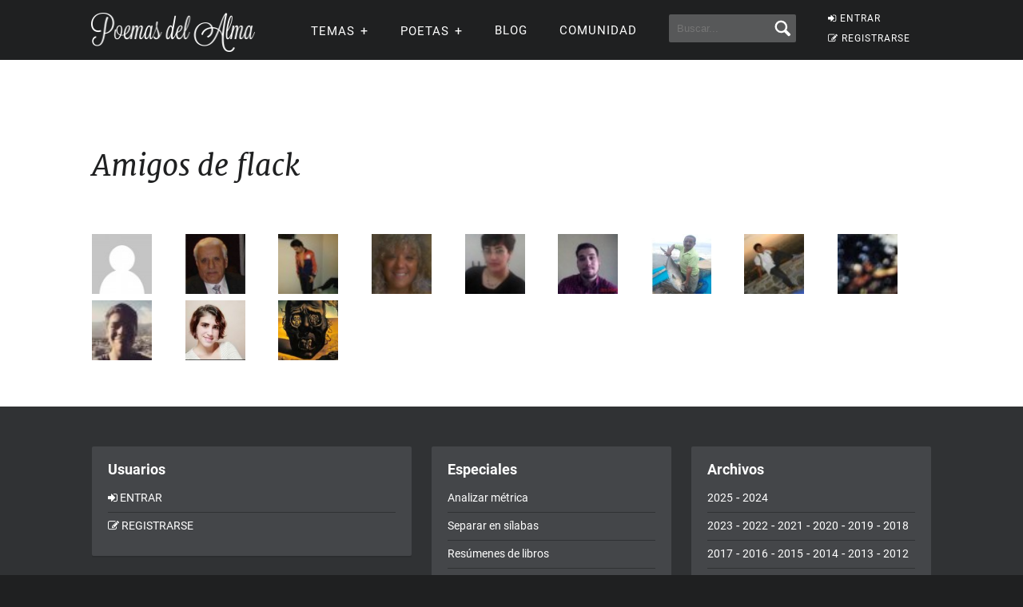

--- FILE ---
content_type: text/html; charset=utf-8
request_url: https://www.google.com/recaptcha/api2/aframe
body_size: 268
content:
<!DOCTYPE HTML><html><head><meta http-equiv="content-type" content="text/html; charset=UTF-8"></head><body><script nonce="T27TXX0Fa8qATWUOcPDWkQ">/** Anti-fraud and anti-abuse applications only. See google.com/recaptcha */ try{var clients={'sodar':'https://pagead2.googlesyndication.com/pagead/sodar?'};window.addEventListener("message",function(a){try{if(a.source===window.parent){var b=JSON.parse(a.data);var c=clients[b['id']];if(c){var d=document.createElement('img');d.src=c+b['params']+'&rc='+(localStorage.getItem("rc::a")?sessionStorage.getItem("rc::b"):"");window.document.body.appendChild(d);sessionStorage.setItem("rc::e",parseInt(sessionStorage.getItem("rc::e")||0)+1);localStorage.setItem("rc::h",'1762423806682');}}}catch(b){}});window.parent.postMessage("_grecaptcha_ready", "*");}catch(b){}</script></body></html>

--- FILE ---
content_type: application/javascript; charset=utf-8
request_url: https://fundingchoicesmessages.google.com/f/AGSKWxXR_bkV8fzvcvP9e5PkhUsiEz1uvsRNXNI1si-VJ5uuj9qTXNl1CLUrDszu-wyl6zo8fQTWmIt0PizXcDgmkV6X8v6P3rwEkZdDANzbO1dBiz2vpf0inVxXqCk-JOyNEoSUidUktg==?fccs=W251bGwsbnVsbCxudWxsLG51bGwsbnVsbCxudWxsLFsxNzYyNDIzNzg4LDIxMjAwMDAwMF0sbnVsbCxudWxsLG51bGwsW251bGwsWzddXSwiaHR0cHM6Ly93d3cucG9lbWFzLWRlbC1hbG1hLmNvbS9ibG9nL3RvZG9zLWxvcy1hbWlnb3MtODM0NjgtMSIsbnVsbCxbWzgsIlpPdmpiak1mRHRnIl0sWzksImVuLVVTIl0sWzE5LCIyIl0sWzE3LCJbMF0iXSxbMjQsIiJdLFsyOSwiZmFsc2UiXV1d
body_size: -200
content:
if (typeof __googlefc.fcKernelManager.run === 'function') {"use strict";this.default_ContributorServingResponseClientJs=this.default_ContributorServingResponseClientJs||{};(function(_){var window=this;
try{
var oH=function(a){this.A=_.t(a)};_.u(oH,_.J);var pH=_.Tc(oH);var qH=function(a,b,c){this.B=a;this.params=b;this.j=c;this.l=_.F(this.params,4);this.o=new _.Wg(this.B.document,_.O(this.params,3),new _.Lg(_.Bk(this.j)))};qH.prototype.run=function(){if(_.P(this.params,10)){var a=this.o;var b=_.Xg(a);b=_.Fd(b,4);_.ah(a,b)}a=_.Ck(this.j)?_.Td(_.Ck(this.j)):new _.Vd;_.Wd(a,9);_.F(a,4)!==1&&_.H(a,4,this.l===2||this.l===3?1:2);_.Cg(this.params,5)&&(b=_.O(this.params,5),_.hg(a,6,b));return a};var rH=function(){};rH.prototype.run=function(a,b){var c,d;return _.v(function(e){c=pH(b);d=(new qH(a,c,_.A(c,_.Ak,2))).run();return e.return({ha:_.L(d)})})};_.Ek(8,new rH);
}catch(e){_._DumpException(e)}
}).call(this,this.default_ContributorServingResponseClientJs);
// Google Inc.

//# sourceURL=/_/mss/boq-content-ads-contributor/_/js/k=boq-content-ads-contributor.ContributorServingResponseClientJs.en_US.ZOvjbjMfDtg.es5.O/d=1/exm=kernel_loader,loader_js_executable/ed=1/rs=AJlcJMzylDimWt-4BTbs5ZcKCNTl8ltRPg/m=web_iab_tcf_v2_signal_executable
__googlefc.fcKernelManager.run('\x5b\x5b\x5b8,\x22\x5bnull,\x5b\x5bnull,null,null,\\\x22https:\/\/fundingchoicesmessages.google.com\/f\/AGSKWxXD8JyOniTqPo-BvDrNB8Y0J3pWZ6P0GejX4n5Tu_mY9Id-DnWvoHfprxtG92wlK-Ti0Fw9N0FnmDnNA1_JjWKO_ADYhvbmjSwPl3dL0Dkbht_nGc0nM0yhxs3UPsLC_mBkw5O0Uw\\\\u003d\\\\u003d\\\x22\x5d,null,null,\x5bnull,null,null,\\\x22https:\/\/fundingchoicesmessages.google.com\/el\/AGSKWxUZcz003ZcV6Xj269fhLEjD9lP0P_8tBF400wfS1yfDtSi7mC8PwUUvV61i8WiXXPlzVbI_6rQCFcQhV2I6Bb27GFhhayIbkhyLgKZGMNPv5IfLLF3zJbcBgVJYfOVO4x4t8mHouQ\\\\u003d\\\\u003d\\\x22\x5d,null,\x5bnull,\x5b7\x5d\x5d\x5d,\\\x22poemas-del-alma.com\\\x22,1,\\\x22es\\\x22,null,null,null,null,1\x5d\x22\x5d\x5d,\x5bnull,null,null,\x22https:\/\/fundingchoicesmessages.google.com\/f\/AGSKWxVDJasVoFiLjZ3Yul5NdpLfYiB9Itao-k_2pR7YPmDomuoHjBk9Kj26KTHpTFxD5sYyns4zDaWaPwnx-GaQuq1kTzCslsZaCz_Vj13x1UUqGcWWN0nO3x-807hbJWPDDBYqUtxT2Q\\u003d\\u003d\x22\x5d\x5d');}

--- FILE ---
content_type: application/javascript
request_url: https://www.poemas-del-alma.com/header-js.js
body_size: 1495
content:

var loadingQueue = []; // Queue to manage loading sequence
var allSlots = []; // This will hold all your slot definitions
var processedAds = new Set(); // Track processed ads to prevent duplication

function loadGPTScript() {
    var gptScript = document.createElement('script');
    gptScript.async = true;
    gptScript.src = 'https://securepubads.g.doubleclick.net/tag/js/gpt.js';
    document.head.appendChild(gptScript);

    gptScript.onload = function() {
        window.googletag = window.googletag || {cmd: []};
        googletag.cmd.push(function() {
            var slot1, slot2, slot3, slot32, slot4;
            var interstitialSlot;
            defineSlots();
            googletag.pubads().collapseEmptyDivs();
            googletag.pubads().disableInitialLoad();
            googletag.enableServices();
            loadAndInitializeApstag(setupLazyLoad); // Delay setupLazyLoad until Apstag is ready
        });
        
        setTimeout(function() {
      googletag.cmd.push(function() {
        googletag.display(interstitialSlot);
        googletag.pubads().refresh([interstitialSlot]);
      });
    }, 5000);
    
    };
}

function defineSlots() {
    
      
    var mapping2 = googletag.sizeMapping()
                            .addSize([600, 0], [[300, 250], [728, 90], [336, 280], [970, 250], [970, 90],[728, 250]])
                            .addSize([0, 0], [[300, 250], [336, 280]])
                            .build();
                            
    var mapping3 = googletag.sizeMapping()
                            .addSize([600, 0], [[300, 600],[336, 280],[300, 250],[160, 600],[120, 600]])
                            .addSize([0, 0], [])
                            .build();
                            
    var mapping4 = googletag.sizeMapping()
                            .addSize([600, 0], [[336, 280], [300, 250]])
                            .addSize([0, 0], [])
                            .build();
                            
        var mapping5 = googletag.sizeMapping()
                            .addSize([600, 0], [])
                            .addSize([0, 0], [[336, 280], [300, 250], [300, 600]])
                            .build();

    slot1 = googletag.defineSlot('/22357687369/poemas_top', [[300, 250], [728, 90], [336, 280], [970, 250], [970, 90],[728, 250]], 'div-gpt-ad-1595426456480-0')
             .defineSizeMapping(mapping2)
             .setTargeting('test', 'lazyload')
             .addService(googletag.pubads());
             allSlots.push(slot1);
    
    slot2 = googletag.defineSlot('/22357687369/Poemas_2nd_ad', [[300, 250], [300, 600], [336, 280]], 'div-gpt-ad-1595426548562-0')
             .defineSizeMapping(mapping5)
             .setTargeting('test', 'lazyload')
             .addService(googletag.pubads());
             allSlots.push(slot2);

    slot3 = googletag.defineSlot('/22357687369/poemas_sticky', [[300, 600],[336, 280],[300, 250],[160, 600],[120, 600]], 'div-gpt-ad-1654732384803-0')
             .defineSizeMapping(mapping3)
             .setTargeting('test', 'lazyload')
             .addService(googletag.pubads());
             allSlots.push(slot3);
             
    slot32 = googletag.defineSlot('/22357687369/poemas_pre_sticky', [[336, 280], [300, 250]], 'div-gpt-ad-1654732384803-2')
             .defineSizeMapping(mapping4)
             .setTargeting('test', 'lazyload')
             .addService(googletag.pubads());
             allSlots.push(slot32);


    slot4 = googletag.defineSlot('/22357687369/poemas_del_alma_lo', [1, 1], 'div-gpt-ad-1655083191263-0').setTargeting('test', 'lazyload').addService(googletag.pubads());
    allSlots.push(slot4);
    
            
             interstitialSlot = googletag.defineOutOfPageSlot('/22357687369/Poemas_interstitial',googletag.enums.OutOfPageFormat.INTERSTITIAL);

        if (interstitialSlot) {
          interstitialSlot.addService(googletag.pubads());
          
        }
    
    
}

function loadAndInitializeApstag(callback) {
    if (window.apstagLoaded) return;
    var apstagScript = document.createElement('script');
    apstagScript.async = true;
    apstagScript.src = '//c.amazon-adsystem.com/aax2/apstag.js';
    document.head.appendChild(apstagScript);

    apstagScript.onload = function() {
        window.apstag = window.apstag || { init() {}, fetchBids() {}, setDisplayBids() {} };
        apstag.init({
            pubID: '0ecc6256-b6a0-4de2-bdd6-cdd7eda25aee',
            adServer: 'googletag',
            bidTimeout: 2000,
        });
        window.apstagLoaded = true;
        if (callback) callback();
    };
}

function setupLazyLoad() {
    var slots = [slot1, slot2, slot3, slot32, slot4]; // Define slots in the order they should ideally load
    var currentlyProcessing = false;

    slots.forEach(function(slot, index) {
        var divId = slot.getSlotElementId();
        var divElement = document.getElementById(divId);

        if (divElement) { // Check if the div exists before setting up the observer
            var observer = new IntersectionObserver(function(entries) {
                entries.forEach(function(entry) {
                    if (entry.isIntersecting && !loadingQueue.includes(divId) && !processedAds.has(divId)) {
                        if (!currentlyProcessing) {
                            currentlyProcessing = true; // Set lock
                            processedAds.add(divId);
                            loadingQueue.push(divId); // Add to queue to manage sequential loading
                            processLoadingQueue();
                            currentlyProcessing = false; // Release lock
                        }
                    }
                });
            }, {
                rootMargin: '125% 0px',
                threshold: [0]
            });
            observer.observe(divElement);
        }
    });
}






function processLoadingQueue() {
    if (loadingQueue.length === 0) return;
    var slotIdToLoad = loadingQueue[0]; // Peek at the next slot to load
    var slot = findSlotById(slotIdToLoad); // Implement this function based on your slot management

    fetchBidsAndDisplayAd(slot, function() {
        // Callback after ad is displayed
        loadingQueue.shift(); // Remove the processed slot from the queue
        if (loadingQueue.length > 0) {
            processLoadingQueue(); // Process next item in the queue
        }
        
    });
}

function findSlotById(divId) {
    return allSlots.find(slot => slot.getSlotElementId() === divId);
}

function fetchBidsAndDisplayAd(slot, callback) {
    if (!window.apstagLoaded) {
        loadAndInitializeApstag(function() {
            triggerBidRequest(slot, callback);
        });
    } else {
        triggerBidRequest(slot, callback);
    }
    
    callback();
    
}

function triggerBidRequest(slot, callback) {
    var sizes = slot.getSizes().map(function(size) {
        return [size.width, size.height];
    });

    apstag.fetchBids({
        slots: [{
            slotID: slot.getSlotElementId(),
            slotName: slot.getAdUnitPath(),
            sizes: sizes
        }],
    }, function(bids) {
        apstag.setDisplayBids();
        googletag.cmd.push(function() {
            googletag.display(slot.getSlotElementId());
            googletag.pubads().refresh([slot]);
            if (typeof callback === 'function') callback();
        });
    });
}

// Detect device type to decide when to load the GPT library
  if (window.innerWidth > 768) {
    // Load immediately for desktop
    loadGPTScript();
  } else {
    // Load on first scroll for mobile
    let scriptLoaded = false;
    window.addEventListener('scroll', function() {
      if (!scriptLoaded) {
        loadGPTScript();
        scriptLoaded = true;
      }
    }, {once: true, passive: true});
  }


--- FILE ---
content_type: application/javascript; charset=utf-8
request_url: https://fundingchoicesmessages.google.com/f/AGSKWxXErPgSv4_0sTnt4sFFOG4y7gGQiSwaw8fOVOnI7_xQavi8QT_6qqF-dpNCICVmqocRmMqOyP-8MxgpzJaEYwx2UFYsmlCLDNwtHk9OV3BMCuIiBSKcA5wdhHjLKg4rmrP_WLWIrVntMxl_Uo9gI7FPWA5CYa6Z_dVeJtfyRjfQnLolUA69T9TWtc-7/_/adrot./adtopright./abm.asp?&ad_network_/yads.
body_size: -1284
content:
window['3eeb21b4-971f-4c7b-8d9f-c087619cd1f7'] = true;